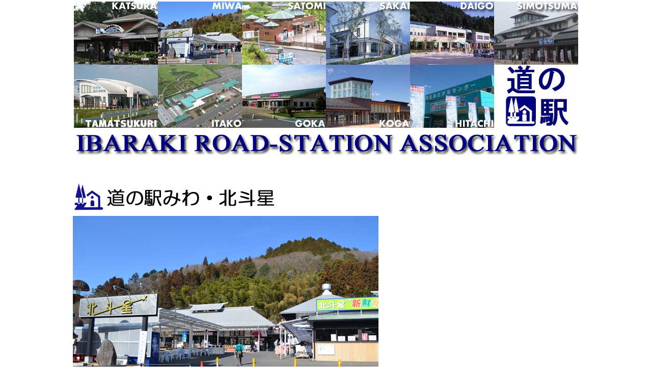

--- FILE ---
content_type: text/html
request_url: https://www.ibarakiken.or.jp/i-michinoeki/station/miwa.html
body_size: 9386
content:
<!DOCTYPE html PUBLIC "-//W3C//DTD XHTML 1.0 Transitional//EN" "http://www.w3.org/TR/xhtml1/DTD/xhtml1-transitional.dtd">
<html xmlns="http://www.w3.org/1999/xhtml">
<head>
<meta http-equiv="Content-Type" content="text/html; charset=shift_jis" />
<META name="keyword" content="茨城県","茨城","いばらき","道の駅","いばらきの道の駅","国道","ドライブ","休憩","お土産","特産品","野菜","お米","地域","情報発信","情報","イベント","観光","食事","レストラン","そば","カレー","ごはん","共通商品","なめてみそ","納豆みそ","なめんなよ茨城県","ハッスル黄門","道の駅かつら","道の駅みわ","道の駅さとみ","道の駅さかい","道の駅奥久慈だいご","道の駅しもつま","道の駅たまつくり","道の駅いたこ","道の駅ごか","道の駅まくらがの里こが","城里町","常陸大宮市","常陸太田市","大子町","下妻市","境町",""古河市,"五霞町","潮来市","行方市">
<META name="description" content="道の駅同士が連携して、県内道の駅の魅力向上に努めています。">
<title>道の駅みわ・北斗星</title>

<STYLE type="text/css">
<!--
body  {
	line-height:1.5;
	margin:0px;
	font-size:15px
	}
TABLE  {
  margin:0px;
  padding:0px;
}
.border  {
    border-style:solid;
    border-width:1px;
    border-color:#ffffff
}
.kyoutyou  {
	font-weight:bold;
    font-size:16px
	}
.small  {
    font-size:13px
	}

A:link 	{
  color:#000072;
  text-decoration:none;
}
A:visited  {
  color:#000072;
}
A:active  {
  color:#000072;
}
A:hover  {
  color:#ff0000;
  fontweight:bold
}
.border  {
  border-style:solid;
  border-width:1px;
  border-color:#000072
}
.bg  {
  background-color:#000072;
  color:#FFFFFF;
  font-weight:bold;
  text-align:center;
  vertical-align;top
}
.waku  {
  border:solid 1px #000072;
  border-color:#000072;
  padding:1px	
}
-->
</STYLE>

</head>

<body>


<div align="center">
  <table width="1000" border="0">

    <tr>
      <td><div align="center"><img src="../img/topimg11.jpg" width="990" height="248" alt="トップイメージ" /></div></td>
    </tr>
    <tr>
      <td><div align="center"><img src="../img/ROAD-STATION.png" width="1000" height="50" alt="IBARAKI ROAD-STATION ASSOCIATION" /></div><br><br></td>
    </tr>

    <tr><td><div align="center"></div></td></tr>
    <tr><td><div align="left"><img src="img/miwa/ekimei_miwa_bana.jpg" width="410" height="60" alt="道の駅みわ・北斗星" /></div></td></tr>
    <tr>
      <td><div align="center">

        <div align="center">
          <table width="1000" border="0">
            <tr>
              <td width="600"><img src="img/miwa/miwa_gaikan.jpg" width="600" height="400" alt="道の駅みわ・北斗星外観" /></td>
              <td width="400" align="center">
                <iframe src="https://www.google.com/maps/embed?pb=!1m14!1m8!1m3!1d6401.53866975535!2d140.27898436063043!3d36.65599941630295!3m2!1i1024!2i768!4f13.1!3m3!1m2!1s0x6021ebcc19aaea9d%3A0xc956e7a281c8b937!2z6Iyo5Z-O55yM5bi46Zm45aSn5a6u5biC6bey5a2Q77yS77yX77yS!5e0!3m2!1sja!2sjp!4v1398139447624" width="350" height="350" frameborder="0" style="border:0"></iframe>
              </td>
            </tr>
          </table>
          
      </div></td>
    </tr>

    <tr>
      <td>&nbsp;</td>
    </tr>
    <tr><td><div align="center">
      <table width="1000">
        <tr>
          <td width="600" valign="top">
            <table class="waku">
              <tr>
                <td class="waku" width="100" height="30"><div align="center">住　　　所</div></td>
                <td class="waku" width="450" height="30"><div align="left">
                  <p>茨城県常陸大宮市鷲子 ２７２</p>
                </div></td></tr>
              <tr>
                <td class="waku" width="100" height="30"><div align="center">T　 E　 L</div></td>
                <td class="waku" width="450" height="30"><div align="left">０２９５－５８－３９３９</div></td></tr>
              <tr>
                <td class="waku" width="100" height="30"><div align="center">U　 R　 L</div></td>
                <td class="waku" width="450" height="30"><div align="left"><a href="http://miwa.s55.biz/" target="_blank">http://miwa.s55.biz/</a></div></td></tr>
              <tr>
                <td class="waku" width="100" height="30"><div align="center">営業時間</div></td>
                <td class="waku" width="450" height="30"><div align="left">
                  <p>９時～18時                    <br />
                    （季節により変更する場合があります）<br />
                    [野菜売場] ８時～18時<br />
                    [お食事処北斗庵] 11時～（平日15時まで）（土日祝16時まで）<br />
                  </p>
                </div></td></tr>
              <tr>
                <td class="waku" width="100" height="30"><div align="center">休 館 日</div></td>
                <td class="waku" width="450" height="30"><div align="left">毎週月曜（祝日の場合はその翌日）、１／１</div></td></tr>
              </table>
            <div align="center"><br />
              <table width="500" border="0">
                <tr>
                  <td valign="top"><div align="center">
                    <table width="200" border="0">
                      <tr>
                        <td><img src="img/miwa/tenzaru.jpg" width="200" height="200" alt="天ざる" /></td>
                      </tr>
                      <tr>
                        <td><div align="left">人気「天ざるそば」</div></td>
                      </tr>
                  </table>
                  </div></td>
                  <td valign="top"><div align="center">
                    <table width="200" border="0">
                      <tr>
                        <td><img src="img/miwa/siitake.jpg" width="200" height="200" alt="椎茸" /></td>
                      </tr>
                      <tr>
                        <td><div align="left">美和特産「しいたけ」は一番人気</div></td>
                      </tr>
                    </table>
                  </div></td>
                  </tr>
                <tr>
                  <td>&nbsp;</td>
                  <td>&nbsp;</td>
                  </tr>
              </table>
            </div></td>
            <td width="400" valign="top"><div align="center">
              <table width="350" border="0">
                <tr>
                  <td width="44"><div align="left"><img src="img/pic/pic001.png" width="34" height="34" alt="駐車場" /></div></td>
                  <td width="296">普通車115台、大型車４台、身障者用５台</td>
                  </tr>
                <tr>
                  <td><div align="left"><img src="img/pic/pic002.png" width="34" height="34" alt="トイレ" /></div></td>
                  <td>男性用７、女性用８、身障者用１</td>
                  </tr>
              </table>
              <table width="350" border="0">
                <tr>
                  <td><p><img src="img/pic/pic003.png" width="34" height="34" alt="車いす" />　<img src="img/pic/pic004.png" width="34" height="34" alt="公衆電話" />　<img src="img/pic/pic005.png" width="34" height="34" alt="特産物販売所等" />　<img src="img/pic/pic006.png" width="34" height="34" alt="レストラン" />　<img src="img/pic/pic008.png" width="34" height="34" alt="喫茶軽食" />　<img src="img/pic/pic009.png" width="34" height="34" alt="無料休憩所" /><br />
                      <img src="img/pic/pic010.png" width="34" height="34" alt="情報コーナー" />　<img src="img/pic/pic011.png" width="34" height="34" alt="乳幼児用設備" />　<img src="img/pic/pic014.png" width="34" height="34" alt="博物館・美術館等" />　<img src="img/pic/pic016.png" width="34" height="34" alt="体育施設" />　<img src="img/pic/pic017.png" width="34" height="34" alt="電気自動車普通充電設備200V" />　<img src="img/pic/pic018.png" width="34" height="34" alt="急速充電器" /><br />
                      <img src="img/pic/pico20.png" width="40" height="56" alt="フリーwifi" />                  </p></td>
                </tr>
            </table>
              <div align="left">
                <p align="center">&nbsp;</p>
                <p align="center"><img src="img/miwa/mini_soft.jpg" width="150" height="113" alt="ソフトクリーム" />　<img src="img/miwa/mini_hokutoan.jpg" width="150" height="113" alt="北斗庵からの景色" /><br />
                  <img src="img/miwa/mini_zarusoba.jpg" width="150" height="113" alt="ざるそば" /> 　<img src="img/braind.jpg" width="150" height="113" /></p>
                <p><img src="img/ekityoukara.jpg" width="293" height="40" alt="駅長から" /><br />
                  自然豊かな中山間地ならではの生しいたけ。春は山菜、そして季節の野菜や果物がたくさん並びます。また、北斗庵でお出ししているお蕎麦は常陸秋そばを使用し、毎日手打ち、手切りにこだわってご提供しております。<br />
                </p>
              </div>
            </div>
            
            
            
            
            
            
            
            </td>
          </tr>
      </table>
      
    </div></td></tr>




  </table>
    <table width="1000" border="0"><tr>
    <td align="center">&nbsp;</td></tr>
      
            <td><div align="center"><a href="../index.html"><img src="../img/home.jpg" width="120" height="37" border="0" alt="ホーム" /></a></div></td></tr>
    <tr><td><hr border="1" color="#000072"></td></tr>
    <tr><td align="center">｜<a href="mensainado.html"> 免債事項・著作権・リンク</a> ｜</td></tr>  
    <tr><td align="center" bgcolor="#e6e6fa"><div align="left"><img src="../img/adress.png" width="1000" height="90" /></td></tr>   
      </table>

</div>
</body>
</html>
